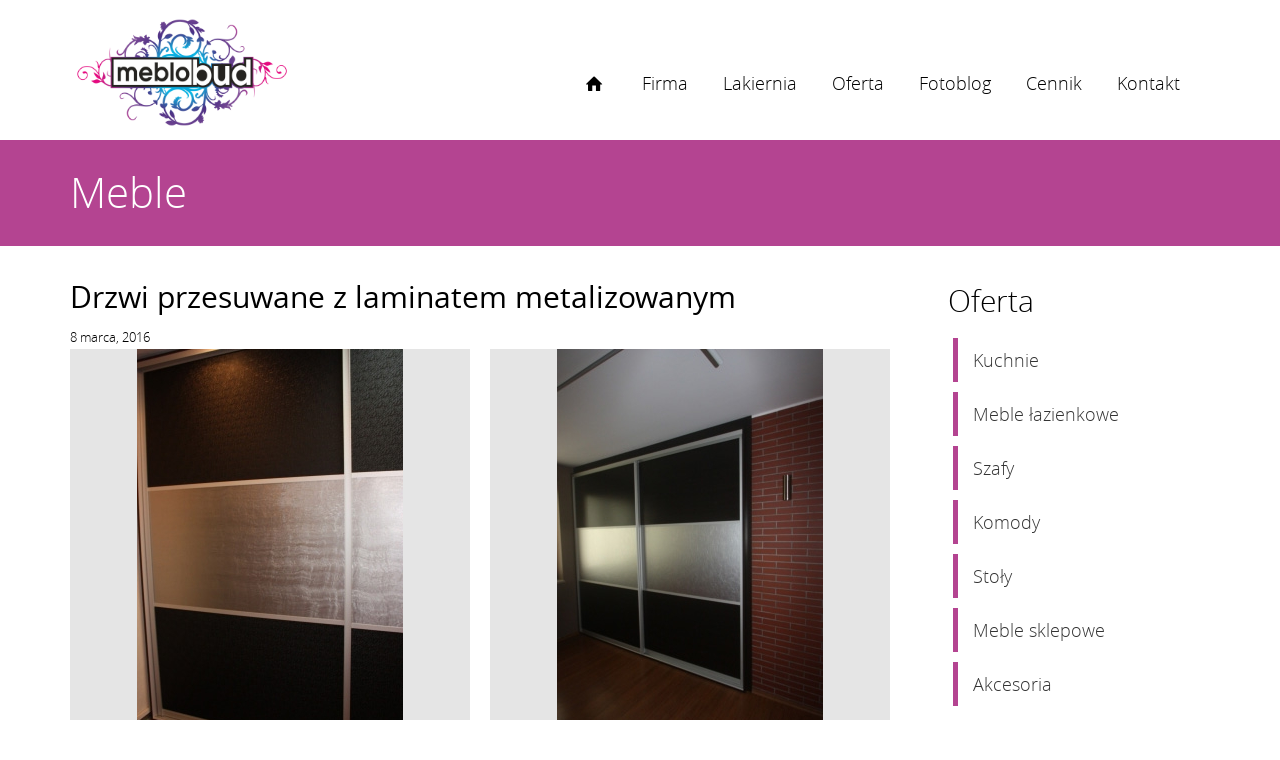

--- FILE ---
content_type: text/html; charset=UTF-8
request_url: https://www.meblobud.pl/drzwi-przesuwane-z-laminatem-metalizowanym/
body_size: 6754
content:
<!DOCTYPE html>
<html lang="pl-PL">
<head>
    <meta charset="UTF-8">
    <meta name="viewport" content="width=device-width, initial-scale=1">
    <meta http-equiv="X-UA-Compatible" content="IE=edge">
    <link rel="profile" href="https://gmpg.org/xfn/11">
    <link rel="pingback" href="https://www.meblobud.pl/xmlrpc.php">
    <link rel="icon" href="favicon.png?c=2">
<title>Drzwi przesuwane z laminatem metalizowanym &#8211; Meblobud</title>
<meta name='robots' content='max-image-preview:large' />
<link rel='dns-prefetch' href='//s.w.org' />
<link rel="alternate" type="application/rss+xml" title="Meblobud &raquo; Kanał z wpisami" href="https://www.meblobud.pl/feed/" />
<link rel="alternate" type="application/rss+xml" title="Meblobud &raquo; Kanał z komentarzami" href="https://www.meblobud.pl/comments/feed/" />
<link rel="alternate" type="application/rss+xml" title="Meblobud &raquo; Drzwi przesuwane z laminatem metalizowanym Kanał z komentarzami" href="https://www.meblobud.pl/drzwi-przesuwane-z-laminatem-metalizowanym/feed/" />
<script type="text/javascript">
window._wpemojiSettings = {"baseUrl":"https:\/\/s.w.org\/images\/core\/emoji\/13.1.0\/72x72\/","ext":".png","svgUrl":"https:\/\/s.w.org\/images\/core\/emoji\/13.1.0\/svg\/","svgExt":".svg","source":{"concatemoji":"https:\/\/www.meblobud.pl\/wp-includes\/js\/wp-emoji-release.min.js?ver=5.9.12"}};
/*! This file is auto-generated */
!function(e,a,t){var n,r,o,i=a.createElement("canvas"),p=i.getContext&&i.getContext("2d");function s(e,t){var a=String.fromCharCode;p.clearRect(0,0,i.width,i.height),p.fillText(a.apply(this,e),0,0);e=i.toDataURL();return p.clearRect(0,0,i.width,i.height),p.fillText(a.apply(this,t),0,0),e===i.toDataURL()}function c(e){var t=a.createElement("script");t.src=e,t.defer=t.type="text/javascript",a.getElementsByTagName("head")[0].appendChild(t)}for(o=Array("flag","emoji"),t.supports={everything:!0,everythingExceptFlag:!0},r=0;r<o.length;r++)t.supports[o[r]]=function(e){if(!p||!p.fillText)return!1;switch(p.textBaseline="top",p.font="600 32px Arial",e){case"flag":return s([127987,65039,8205,9895,65039],[127987,65039,8203,9895,65039])?!1:!s([55356,56826,55356,56819],[55356,56826,8203,55356,56819])&&!s([55356,57332,56128,56423,56128,56418,56128,56421,56128,56430,56128,56423,56128,56447],[55356,57332,8203,56128,56423,8203,56128,56418,8203,56128,56421,8203,56128,56430,8203,56128,56423,8203,56128,56447]);case"emoji":return!s([10084,65039,8205,55357,56613],[10084,65039,8203,55357,56613])}return!1}(o[r]),t.supports.everything=t.supports.everything&&t.supports[o[r]],"flag"!==o[r]&&(t.supports.everythingExceptFlag=t.supports.everythingExceptFlag&&t.supports[o[r]]);t.supports.everythingExceptFlag=t.supports.everythingExceptFlag&&!t.supports.flag,t.DOMReady=!1,t.readyCallback=function(){t.DOMReady=!0},t.supports.everything||(n=function(){t.readyCallback()},a.addEventListener?(a.addEventListener("DOMContentLoaded",n,!1),e.addEventListener("load",n,!1)):(e.attachEvent("onload",n),a.attachEvent("onreadystatechange",function(){"complete"===a.readyState&&t.readyCallback()})),(n=t.source||{}).concatemoji?c(n.concatemoji):n.wpemoji&&n.twemoji&&(c(n.twemoji),c(n.wpemoji)))}(window,document,window._wpemojiSettings);
</script>
<style type="text/css">
img.wp-smiley,
img.emoji {
	display: inline !important;
	border: none !important;
	box-shadow: none !important;
	height: 1em !important;
	width: 1em !important;
	margin: 0 0.07em !important;
	vertical-align: -0.1em !important;
	background: none !important;
	padding: 0 !important;
}
</style>
	<link rel='stylesheet' id='wp-block-library-css'  href='https://www.meblobud.pl/wp-includes/css/dist/block-library/style.min.css?ver=5.9.12' type='text/css' media='all' />
<style id='global-styles-inline-css' type='text/css'>
body{--wp--preset--color--black: #000000;--wp--preset--color--cyan-bluish-gray: #abb8c3;--wp--preset--color--white: #ffffff;--wp--preset--color--pale-pink: #f78da7;--wp--preset--color--vivid-red: #cf2e2e;--wp--preset--color--luminous-vivid-orange: #ff6900;--wp--preset--color--luminous-vivid-amber: #fcb900;--wp--preset--color--light-green-cyan: #7bdcb5;--wp--preset--color--vivid-green-cyan: #00d084;--wp--preset--color--pale-cyan-blue: #8ed1fc;--wp--preset--color--vivid-cyan-blue: #0693e3;--wp--preset--color--vivid-purple: #9b51e0;--wp--preset--gradient--vivid-cyan-blue-to-vivid-purple: linear-gradient(135deg,rgba(6,147,227,1) 0%,rgb(155,81,224) 100%);--wp--preset--gradient--light-green-cyan-to-vivid-green-cyan: linear-gradient(135deg,rgb(122,220,180) 0%,rgb(0,208,130) 100%);--wp--preset--gradient--luminous-vivid-amber-to-luminous-vivid-orange: linear-gradient(135deg,rgba(252,185,0,1) 0%,rgba(255,105,0,1) 100%);--wp--preset--gradient--luminous-vivid-orange-to-vivid-red: linear-gradient(135deg,rgba(255,105,0,1) 0%,rgb(207,46,46) 100%);--wp--preset--gradient--very-light-gray-to-cyan-bluish-gray: linear-gradient(135deg,rgb(238,238,238) 0%,rgb(169,184,195) 100%);--wp--preset--gradient--cool-to-warm-spectrum: linear-gradient(135deg,rgb(74,234,220) 0%,rgb(151,120,209) 20%,rgb(207,42,186) 40%,rgb(238,44,130) 60%,rgb(251,105,98) 80%,rgb(254,248,76) 100%);--wp--preset--gradient--blush-light-purple: linear-gradient(135deg,rgb(255,206,236) 0%,rgb(152,150,240) 100%);--wp--preset--gradient--blush-bordeaux: linear-gradient(135deg,rgb(254,205,165) 0%,rgb(254,45,45) 50%,rgb(107,0,62) 100%);--wp--preset--gradient--luminous-dusk: linear-gradient(135deg,rgb(255,203,112) 0%,rgb(199,81,192) 50%,rgb(65,88,208) 100%);--wp--preset--gradient--pale-ocean: linear-gradient(135deg,rgb(255,245,203) 0%,rgb(182,227,212) 50%,rgb(51,167,181) 100%);--wp--preset--gradient--electric-grass: linear-gradient(135deg,rgb(202,248,128) 0%,rgb(113,206,126) 100%);--wp--preset--gradient--midnight: linear-gradient(135deg,rgb(2,3,129) 0%,rgb(40,116,252) 100%);--wp--preset--duotone--dark-grayscale: url('#wp-duotone-dark-grayscale');--wp--preset--duotone--grayscale: url('#wp-duotone-grayscale');--wp--preset--duotone--purple-yellow: url('#wp-duotone-purple-yellow');--wp--preset--duotone--blue-red: url('#wp-duotone-blue-red');--wp--preset--duotone--midnight: url('#wp-duotone-midnight');--wp--preset--duotone--magenta-yellow: url('#wp-duotone-magenta-yellow');--wp--preset--duotone--purple-green: url('#wp-duotone-purple-green');--wp--preset--duotone--blue-orange: url('#wp-duotone-blue-orange');--wp--preset--font-size--small: 13px;--wp--preset--font-size--medium: 20px;--wp--preset--font-size--large: 36px;--wp--preset--font-size--x-large: 42px;}.has-black-color{color: var(--wp--preset--color--black) !important;}.has-cyan-bluish-gray-color{color: var(--wp--preset--color--cyan-bluish-gray) !important;}.has-white-color{color: var(--wp--preset--color--white) !important;}.has-pale-pink-color{color: var(--wp--preset--color--pale-pink) !important;}.has-vivid-red-color{color: var(--wp--preset--color--vivid-red) !important;}.has-luminous-vivid-orange-color{color: var(--wp--preset--color--luminous-vivid-orange) !important;}.has-luminous-vivid-amber-color{color: var(--wp--preset--color--luminous-vivid-amber) !important;}.has-light-green-cyan-color{color: var(--wp--preset--color--light-green-cyan) !important;}.has-vivid-green-cyan-color{color: var(--wp--preset--color--vivid-green-cyan) !important;}.has-pale-cyan-blue-color{color: var(--wp--preset--color--pale-cyan-blue) !important;}.has-vivid-cyan-blue-color{color: var(--wp--preset--color--vivid-cyan-blue) !important;}.has-vivid-purple-color{color: var(--wp--preset--color--vivid-purple) !important;}.has-black-background-color{background-color: var(--wp--preset--color--black) !important;}.has-cyan-bluish-gray-background-color{background-color: var(--wp--preset--color--cyan-bluish-gray) !important;}.has-white-background-color{background-color: var(--wp--preset--color--white) !important;}.has-pale-pink-background-color{background-color: var(--wp--preset--color--pale-pink) !important;}.has-vivid-red-background-color{background-color: var(--wp--preset--color--vivid-red) !important;}.has-luminous-vivid-orange-background-color{background-color: var(--wp--preset--color--luminous-vivid-orange) !important;}.has-luminous-vivid-amber-background-color{background-color: var(--wp--preset--color--luminous-vivid-amber) !important;}.has-light-green-cyan-background-color{background-color: var(--wp--preset--color--light-green-cyan) !important;}.has-vivid-green-cyan-background-color{background-color: var(--wp--preset--color--vivid-green-cyan) !important;}.has-pale-cyan-blue-background-color{background-color: var(--wp--preset--color--pale-cyan-blue) !important;}.has-vivid-cyan-blue-background-color{background-color: var(--wp--preset--color--vivid-cyan-blue) !important;}.has-vivid-purple-background-color{background-color: var(--wp--preset--color--vivid-purple) !important;}.has-black-border-color{border-color: var(--wp--preset--color--black) !important;}.has-cyan-bluish-gray-border-color{border-color: var(--wp--preset--color--cyan-bluish-gray) !important;}.has-white-border-color{border-color: var(--wp--preset--color--white) !important;}.has-pale-pink-border-color{border-color: var(--wp--preset--color--pale-pink) !important;}.has-vivid-red-border-color{border-color: var(--wp--preset--color--vivid-red) !important;}.has-luminous-vivid-orange-border-color{border-color: var(--wp--preset--color--luminous-vivid-orange) !important;}.has-luminous-vivid-amber-border-color{border-color: var(--wp--preset--color--luminous-vivid-amber) !important;}.has-light-green-cyan-border-color{border-color: var(--wp--preset--color--light-green-cyan) !important;}.has-vivid-green-cyan-border-color{border-color: var(--wp--preset--color--vivid-green-cyan) !important;}.has-pale-cyan-blue-border-color{border-color: var(--wp--preset--color--pale-cyan-blue) !important;}.has-vivid-cyan-blue-border-color{border-color: var(--wp--preset--color--vivid-cyan-blue) !important;}.has-vivid-purple-border-color{border-color: var(--wp--preset--color--vivid-purple) !important;}.has-vivid-cyan-blue-to-vivid-purple-gradient-background{background: var(--wp--preset--gradient--vivid-cyan-blue-to-vivid-purple) !important;}.has-light-green-cyan-to-vivid-green-cyan-gradient-background{background: var(--wp--preset--gradient--light-green-cyan-to-vivid-green-cyan) !important;}.has-luminous-vivid-amber-to-luminous-vivid-orange-gradient-background{background: var(--wp--preset--gradient--luminous-vivid-amber-to-luminous-vivid-orange) !important;}.has-luminous-vivid-orange-to-vivid-red-gradient-background{background: var(--wp--preset--gradient--luminous-vivid-orange-to-vivid-red) !important;}.has-very-light-gray-to-cyan-bluish-gray-gradient-background{background: var(--wp--preset--gradient--very-light-gray-to-cyan-bluish-gray) !important;}.has-cool-to-warm-spectrum-gradient-background{background: var(--wp--preset--gradient--cool-to-warm-spectrum) !important;}.has-blush-light-purple-gradient-background{background: var(--wp--preset--gradient--blush-light-purple) !important;}.has-blush-bordeaux-gradient-background{background: var(--wp--preset--gradient--blush-bordeaux) !important;}.has-luminous-dusk-gradient-background{background: var(--wp--preset--gradient--luminous-dusk) !important;}.has-pale-ocean-gradient-background{background: var(--wp--preset--gradient--pale-ocean) !important;}.has-electric-grass-gradient-background{background: var(--wp--preset--gradient--electric-grass) !important;}.has-midnight-gradient-background{background: var(--wp--preset--gradient--midnight) !important;}.has-small-font-size{font-size: var(--wp--preset--font-size--small) !important;}.has-medium-font-size{font-size: var(--wp--preset--font-size--medium) !important;}.has-large-font-size{font-size: var(--wp--preset--font-size--large) !important;}.has-x-large-font-size{font-size: var(--wp--preset--font-size--x-large) !important;}
</style>
<link rel='stylesheet' id='widgetopts-styles-css'  href='https://www.meblobud.pl/wp-content/plugins/widget-options/assets/css/widget-options.css' type='text/css' media='all' />
<link rel='stylesheet' id='cit-bootstrap-bootstrap-css-css'  href='https://www.meblobud.pl/wp-content/themes/cit-bootstrap/inc/assets/css/bootstrap.min.css?ver=3.7.2' type='text/css' media='' />
<link rel='stylesheet' id='cit-bootstrap-style-css'  href='https://www.meblobud.pl/wp-content/themes/cit-bootstrap/style.css?ver=3.7.3' type='text/css' media='' />
<script type='text/javascript' src='https://www.meblobud.pl/wp-includes/js/jquery/jquery.min.js?ver=3.6.0' id='jquery-core-js'></script>
<script type='text/javascript' src='https://www.meblobud.pl/wp-includes/js/jquery/jquery-migrate.min.js?ver=3.3.2' id='jquery-migrate-js'></script>
<!--[if lt IE 9]>
<script type='text/javascript' src='https://www.meblobud.pl/wp-content/themes/cit-bootstrap/inc/assets/js/html5.js?ver=3.7.0' id='html5hiv-js'></script>
<![endif]-->
<link rel="https://api.w.org/" href="https://www.meblobud.pl/wp-json/" /><link rel="alternate" type="application/json" href="https://www.meblobud.pl/wp-json/wp/v2/posts/138" /><link rel="EditURI" type="application/rsd+xml" title="RSD" href="https://www.meblobud.pl/xmlrpc.php?rsd" />
<link rel="wlwmanifest" type="application/wlwmanifest+xml" href="https://www.meblobud.pl/wp-includes/wlwmanifest.xml" /> 
<meta name="generator" content="WordPress 5.9.12" />
<link rel="canonical" href="https://www.meblobud.pl/drzwi-przesuwane-z-laminatem-metalizowanym/" />
<link rel='shortlink' href='https://www.meblobud.pl/?p=138' />
<link rel="alternate" type="application/json+oembed" href="https://www.meblobud.pl/wp-json/oembed/1.0/embed?url=https%3A%2F%2Fwww.meblobud.pl%2Fdrzwi-przesuwane-z-laminatem-metalizowanym%2F" />
<link rel="alternate" type="text/xml+oembed" href="https://www.meblobud.pl/wp-json/oembed/1.0/embed?url=https%3A%2F%2Fwww.meblobud.pl%2Fdrzwi-przesuwane-z-laminatem-metalizowanym%2F&#038;format=xml" />

		<!-- GA Google Analytics @ https://m0n.co/ga -->
		<script type="text/javascript">
			var _gaq = _gaq || [];
			_gaq.push(['_setAccount', 'UA-45905942-1']);
			_gaq.push(['_trackPageview']);
			(function() {
				var ga = document.createElement('script'); ga.type = 'text/javascript'; ga.async = true;
				ga.src = ('https:' == document.location.protocol ? 'https://ssl' : 'http://www') + '.google-analytics.com/ga.js';
				var s = document.getElementsByTagName('script')[0]; s.parentNode.insertBefore(ga, s);
			})();
		</script>

	<link rel="pingback" href="https://www.meblobud.pl/xmlrpc.php">    <style type="text/css">
        #page-sub-header { background: #fff; }
    </style>
    
</head>

<body class="post-template-default single single-post postid-138 single-format-standard">
<div id="page" class="site">
    	<header class="head-wrapper navbar-light" role="banner">
        <div class="container">
			<div id="header" class="row">
				<div id="logo" class="col-md-4">
											<a href="https://www.meblobud.pl/">
							<img src="https://www.meblobud.pl/wp-content/uploads/2022/04/meblobud_logo.png" alt="Meblobud">
						</a>
									</div>
				<div id="menu" class="col-md-8">
					<nav class="navbar navbar-default navbar-expand-xl p-0" role="navigation">
						<div class="container-fluid">
						<button class="navbar-toggle collapsed" type="button" data-toggle="collapse" data-target="#navbar" aria-controls="" aria-expanded="false" aria-label="Toggle navigation">
							<span class="sr-only"></span>
							<span class="icon-bar"></span>
							<span class="icon-bar"></span>
							<span class="icon-bar"></span>
						</button>
						<div id="navbar" class="collapse navbar-collapse justify-content-end"><ul id="menu-menu-1" class="navbar-nav nav navbar-right"><li id="menu-item-40" class="nav-item menu-item menu-item-type-post_type menu-item-object-page menu-item-home menu-item-40"><a title="." href="https://www.meblobud.pl/" class="nav-link">.</a></li>
<li id="menu-item-42" class="nav-item menu-item menu-item-type-post_type menu-item-object-page menu-item-42"><a title="Firma" href="https://www.meblobud.pl/firma/" class="nav-link">Firma</a></li>
<li id="menu-item-45" class="nav-item menu-item menu-item-type-post_type menu-item-object-page menu-item-45"><a title="Lakiernia" href="https://www.meblobud.pl/lakiernia/" class="nav-link">Lakiernia</a></li>
<li id="menu-item-645" class="nav-item menu-item menu-item-type-taxonomy menu-item-object-category menu-item-645"><a title="Oferta" href="https://www.meblobud.pl/meble/oferta/kuchnie/" class="nav-link">Oferta</a></li>
<li id="menu-item-647" class="nav-item menu-item menu-item-type-taxonomy menu-item-object-category menu-item-647"><a title="Fotoblog" href="https://www.meblobud.pl/meble/fotoblog/" class="nav-link">Fotoblog</a></li>
<li id="menu-item-41" class="nav-item menu-item menu-item-type-post_type menu-item-object-page menu-item-41"><a title="Cennik" href="https://www.meblobud.pl/cennik/" class="nav-link">Cennik</a></li>
<li id="menu-item-44" class="nav-item menu-item menu-item-type-post_type menu-item-object-page menu-item-44"><a title="Kontakt" href="https://www.meblobud.pl/kontakt/" class="nav-link">Kontakt</a></li>
</ul></div>						</div>
					</nav>
				</div>	
			</div>
        </div>
	</header><!-- #masthead -->
    	<div id="content" class="bg-wrapper">
		<div class="container">
			<div  class="row">
                
	<section id="primary" class="content-area col-md-9">
	
		<h1>Meble</h1>
		
		<main id="main" class="site-main" role="main">

		
<article id="post-138" class="post-138 post type-post status-publish format-standard hentry category-szafy">
	<div class="post-thumbnail">
			</div>
	<header class="entry-header">
		<h2 class="entry-title">Drzwi przesuwane z laminatem metalizowanym</h2>		<div class="entry-meta">
			<span class="posted-on"><time class="entry-date published updated" datetime="2016-03-08T20:01:54+00:00">8 marca, 2016</time></span>		</div><!-- .entry-meta -->
			</header><!-- .entry-header -->
	<div class="entry-content">
		<p><span><span><img src=/wp-content/uploads/2022/04/szafy_drzwi-przesuwane-z-laminatem-metalizowanym_1431781242.jpg"></span><span><img src="/wp-content/uploads/2022/04/szafy_drzwi-przesuwane-z-laminatem-metalizowanym_1431781243.jpg"></span><span><img src="/wp-content/uploads/2022/04/szafy_drzwi-przesuwane-z-laminatem-metalizowanym_1431781244.jpg"></span><span><img src="/wp-content/uploads/2022/04/szafy_drzwi-przesuwane-z-laminatem-metalizowanym_1431781245.jpg"></span></span></p>
	</div><!-- .entry-content -->

</article><!-- #post-## -->

	<nav class="navigation post-navigation" aria-label="Przeczytaj także">
		<h2 class="screen-reader-text">Przeczytaj także</h2>
		<div class="nav-links"><div class="nav-previous"><a href="https://www.meblobud.pl/narozna-szafa-z-drzwiami-przesuwanymi/" rel="prev">Narożna szafa z drzwiami przesuwanymi</a></div><div class="nav-next"><a href="https://www.meblobud.pl/szafa-z-drzwiami-rozwieranymi-lakierowanymi/" rel="next">Szafa z drzwiami rozwieranymi lakierowanymi</a></div></div>
	</nav>
		</main><!-- #main -->
	</section><!-- #primary -->


<aside id="right-column" class="widget-area col-md-3 right-column" role="complementary">
	<div id="social-bar">
			</div>
	<div class="right-column-box"> 
	<section id="block-3" class="widget widget_block">
<div class="wp-container-1 wp-block-group"><div class="wp-block-group__inner-container"></div></div>
</section><section id="block-4" class="widget widget_block">
<div class="wp-container-2 wp-block-group"><div class="wp-block-group__inner-container"><div class="widget widget_nav_menu"><h2 class="widgettitle">Oferta</h2><div class="menu-oferta-container"><ul id="menu-oferta" class="menu"><li id="menu-item-202" class="menu-item menu-item-type-taxonomy menu-item-object-category menu-item-202"><a href="https://www.meblobud.pl/meble/oferta/kuchnie/">Kuchnie</a></li>
<li id="menu-item-200" class="menu-item menu-item-type-taxonomy menu-item-object-category menu-item-200"><a href="https://www.meblobud.pl/meble/oferta/meble-lazienkowe/">Meble łazienkowe</a></li>
<li id="menu-item-201" class="menu-item menu-item-type-taxonomy menu-item-object-category current-post-ancestor current-menu-parent current-post-parent menu-item-201"><a href="https://www.meblobud.pl/meble/oferta/szafy/">Szafy</a></li>
<li id="menu-item-203" class="menu-item menu-item-type-taxonomy menu-item-object-category menu-item-203"><a href="https://www.meblobud.pl/meble/oferta/komody/">Komody</a></li>
<li id="menu-item-206" class="menu-item menu-item-type-taxonomy menu-item-object-category menu-item-206"><a href="https://www.meblobud.pl/meble/oferta/stoly/">Stoły</a></li>
<li id="menu-item-205" class="menu-item menu-item-type-taxonomy menu-item-object-category menu-item-205"><a href="https://www.meblobud.pl/meble/oferta/meble-sklepowe/">Meble sklepowe</a></li>
<li id="menu-item-204" class="menu-item menu-item-type-taxonomy menu-item-object-category menu-item-204"><a href="https://www.meblobud.pl/meble/oferta/akcesoria/">Akcesoria</a></li>
</ul></div></div></div></div>
</section><section id="block-6" class="widget widget_block">
<div class="wp-container-3 wp-block-group"><div class="wp-block-group__inner-container">
<div class="right-column-box" itemscope="" itemtype="http://schema.org/Attorney">
<h3 class="title h">Kontakt</h3>
<div class="box-content"><span itemprop="name">Meblobud</span><a href="/cdn-cgi/l/email-protection#23414a56514c634e46414f4c4156470d534f" class="contact-info contact-btn email"><i class="fn-icon"></i><span class="contact-value email-value"><span class="__cf_email__" data-cfemail="0f6d667a7d604f626a6d63606d7a6b217f63">[email&#160;protected]</span></span></a><a href="tel:+48503161390" class="contact-info contact-btn phone"><i class="fn-icon"></i><span itemprop="telephone" class="contact-value">+48 503 161 390</span></a><span class="contact-info address"><i class="fn-icon"></i><span itemprop="address" itemscope="" itemtype="http://schema.org/PostalAddress"><span itemprop="streetAddress">Krzywoustego 76-80</span><br><span itemprop="postalCode">51-166</span>, <span itemprop="addressLocality">Wrocław</span><br><span itemprop="addressRegion">Dolnośląskie</span></span></span><a class="map-link" target="_blank" href="https://maps.google.pl/maps?f=q&amp;source=s_q&amp;hl=pl&amp;geocode=&amp;q=meblobud+wroc%C5%82aw&amp;aq=&amp;sll=51.117748,16.99173&amp;sspn=0.429728,1.020355&amp;ie=UTF8&amp;hq=meblobud&amp;hnear=Wroc%C5%82aw,+Wojew%C3%B3dztwo+dolno%C5%9Bl%C4%85skie&amp;t=m&amp;ll=51.142929,17.084942&amp;spn=0.02827,0.072141&amp;z=15&amp;iwloc=near&amp;output=embed" itemprop="maps">Zobacz w Mapach Google</a></div>
</div>
</div></div>
</section><section id="nav_menu-3" class="widget widget_nav_menu"><h3 class="widget-title">Materiały</h3><div class="menu-materialy-container"><ul id="menu-materialy" class="menu"><li id="menu-item-535" class="menu-item menu-item-type-taxonomy menu-item-object-category menu-item-535"><a href="https://www.meblobud.pl/meble/materialy/blaty-solid-surface/">Blaty Solid Surface</a></li>
<li id="menu-item-536" class="menu-item menu-item-type-taxonomy menu-item-object-category menu-item-536"><a href="https://www.meblobud.pl/meble/materialy/forniry/">Forniry</a></li>
<li id="menu-item-537" class="menu-item menu-item-type-taxonomy menu-item-object-category menu-item-537"><a href="https://www.meblobud.pl/meble/materialy/laminaty/">Laminaty</a></li>
<li id="menu-item-538" class="menu-item menu-item-type-taxonomy menu-item-object-category menu-item-538"><a href="https://www.meblobud.pl/meble/materialy/meble-kuchenne-systemy-szuflad-i-okuc/">Meble kuchenne &#8211; systemy szuflad i okuć</a></li>
<li id="menu-item-539" class="menu-item menu-item-type-taxonomy menu-item-object-category menu-item-539"><a href="https://www.meblobud.pl/meble/materialy/plyty-meblowe-blaty/">Płyty meblowe, blaty</a></li>
<li id="menu-item-541" class="menu-item menu-item-type-taxonomy menu-item-object-category menu-item-541"><a href="https://www.meblobud.pl/meble/materialy/rozwiazania-blum/">Rozwiązania Blum</a></li>
</ul></div></section>	</div>
</aside><!-- #secondary -->
			</div><!-- .row -->
		</div><!-- .container -->
	</div><!-- #content -->
    	<footer id="colophon" class="site-footer navbar-light" role="contentinfo">
		<div class="container pt-3 pb-3">
            <div class="site-info">
                &copy; 2025 <a href="https://www.meblobud.pl">Meblobud</a>            </div><!-- close .site-info -->
		</div>
	</footer><!-- #colophon -->
</div><!-- #page -->

<style>.wp-container-1 .alignleft { float: left; margin-right: 2em; }.wp-container-1 .alignright { float: right; margin-left: 2em; }</style>
<style>.wp-container-2 .alignleft { float: left; margin-right: 2em; }.wp-container-2 .alignright { float: right; margin-left: 2em; }</style>
<style>.wp-container-3 .alignleft { float: left; margin-right: 2em; }.wp-container-3 .alignright { float: right; margin-left: 2em; }</style>
<script data-cfasync="false" src="/cdn-cgi/scripts/5c5dd728/cloudflare-static/email-decode.min.js"></script><script type='text/javascript' src='https://www.meblobud.pl/wp-content/themes/cit-bootstrap/inc/assets/js/popper.min.js?ver=5.9.12' id='cit-bootstrap-popper-js'></script>
<script type='text/javascript' src='https://www.meblobud.pl/wp-content/themes/cit-bootstrap/inc/assets/js/bootstrap.min.js?ver=5.9.12' id='cit-bootstrap-bootstrapjs-js'></script>
<script type='text/javascript' src='https://www.meblobud.pl/wp-content/themes/cit-bootstrap/inc/assets/js/theme-script.min.js?ver=5.9.12' id='cit-bootstrap-themejs-js'></script>
<script type='text/javascript' src='https://www.meblobud.pl/wp-content/themes/cit-bootstrap/inc/assets/js/skip-link-focus-fix.min.js?ver=20151215' id='cit-bootstrap-skip-link-focus-fix-js'></script>
<script type='text/javascript' src='https://www.meblobud.pl/wp-content/themes/cit-bootstrap/inc/assets/js/jquery.cookie.js?ver=5.9.12' id='jquery.cookie-js'></script>
<script type='text/javascript' src='https://www.meblobud.pl/wp-includes/js/comment-reply.min.js?ver=5.9.12' id='comment-reply-js'></script>
<br>

<div class="footer-wrapper">
	<div class="container">
		<div id="cookies-head">
			Strona przechowuje informacje zapisane w plikach cookies. 
			<a href="/cookies.html">Dowiedz się więcej.</a>
			<a class="close-btn" href="#">Zamknij<span>X</span></a>
		</div>
	</div>
</div>
<script>
jQuery(document).ready(function(){
		ManageCookieInfo();
});

function ManageCookieInfo() {
	var cookiePolicyName = "hide-cookie-info";
	var cookie = jQuery.cookie(cookiePolicyName);

	if (!cookie || cookie == 0) {
		jQuery('#cookies-head .close-btn').click(function (e) {
			jQuery('#cookies-head').slideUp('slow'); 
			jQuery.cookie(cookiePolicyName, 1, { expires: 7 * 365 * 10 });
			e.preventDefault();
		});
	} else {
		jQuery('#cookies-head').hide();
	}
}
</script>
<script defer src="https://static.cloudflareinsights.com/beacon.min.js/vcd15cbe7772f49c399c6a5babf22c1241717689176015" integrity="sha512-ZpsOmlRQV6y907TI0dKBHq9Md29nnaEIPlkf84rnaERnq6zvWvPUqr2ft8M1aS28oN72PdrCzSjY4U6VaAw1EQ==" data-cf-beacon='{"version":"2024.11.0","token":"b2cd0c7584b74660842e6941aeb0547c","r":1,"server_timing":{"name":{"cfCacheStatus":true,"cfEdge":true,"cfExtPri":true,"cfL4":true,"cfOrigin":true,"cfSpeedBrain":true},"location_startswith":null}}' crossorigin="anonymous"></script>
</body>
</html>
<!-- Page supported by LiteSpeed Cache 4.6 on 2025-12-02 12:53:32 -->

--- FILE ---
content_type: text/css
request_url: https://www.meblobud.pl/wp-content/themes/cit-bootstrap/style.css?ver=3.7.3
body_size: 5199
content:
/*
Theme Name: CIT Bootstrap
Text Domain: cit-bootstrap
Tags: blog, custom-menu, featured-images, threaded-comments, right-sidebar, custom-background, theme-options, sticky-post, full-width-template
*/
/*--------------------------------------------------------------
# Normalize
--------------------------------------------------------------*/
a:focus, a:active, 

button::-moz-focus-inner,

input[type="reset"]::-moz-focus-inner,

input[type="button"]::-moz-focus-inner,

input[type="submit"]::-moz-focus-inner,

select::-moz-focus-inner,

input[type="file"] > input[type="button"]::-moz-focus-inner {

    border: 0;

    outline : 0;

}

a, a:hover, a:active, a:focus {

    outline : 0;

}

@font-face {

	font-family: 'Open Sans';

	font-style: normal;

	font-weight: 400;

	src: url(fonts/opensans-regular.eot);

	src: url(fonts/opensans-regular.eot?#iefix) format('embedded-opentype'),url(fonts/opensans-regular.woff) format('woff'),url(fonts/opensans-regular.ttf) format('truetype'),url(fonts/opensans-regular.svg) format('svg');

}

@font-face {

	font-family: 'Open Sans';

	font-style: normal;

	font-weight: 300;

	src: url(fonts/opensans-light.eot);

	src: url(fonts/opensans-light.eot?#iefix) format('embedded-opentype'),url(fonts/opensans-light.woff) format('woff'),url(fonts/opensans-light.ttf) format('truetype'),url(fonts/opensans-light.svg) format('svg');

}

@font-face {
	font-family: 'fontello';
	font-weight: normal;
	font-style: normal;
	src: url('fonts/fontello_v3.eot?78736115');
    src: url('fonts/fontello_v3.eot?78736115#iefix') format('embedded-opentype'), url('fonts/fontello_v3.woff?78736115') format('woff'), url('fonts/fontello_v3.ttf?78736115') format('truetype'), url('fonts/fontello_v3.svg?78736115#fontello') format('svg');
}

body{

	font-family: 'Open Sans', sans-serif;

	font-weight: 300;

	line-height: 150%;

	color: #000;

	background-color: #fff;

	text-align: left;

	background-color: #fff;

	font-size: 16px;

}

body.home-body{

	/*background-attachment: fixed;*/

    background-position: center top; 

}

#logo img{
    max-width: 100%;
    max-height: 125px;
    margin: 10px 0px 5px 0px;
}

.navbar-default{

    background-color: #fff;

    border: 0px none;

}

.navbar-default .navbar-nav>li>a, .navbar-site>li>a, .navbar-light .navbar-nav .nav-link, .nav li a{

	color: #000;

	font-size: 18px;

}

.navbar-default .navbar-nav>li>a:hover, .navbar-default .navbar-nav>li>a.active, .navbar-site>li>a:hover, .navbar-site>li>a.active, #menu .navbar-nav .nav-link:hover, #menu .navbar-nav .nav-item.active .nav-link{

	background: #B44491;

	color: #fff;

	font-weight: 300;

}

a.nav-link{
	font-weight: 300;
}

.offer li a.nav-link{
	padding: 15px 10px;
	line-height: 20px;
}

.offer.nav>li>a:hover, .offer.nav>li>a.active, .right-column-box .nav li a:hover,li.current-menu-item a{

	border-bottom: none;

	background-color: #eee;

}

.navbar-expand-xl .navbar-nav a.nav-link{
	padding: 15px;
}

.navbar-default .navbar-nav>li, .nav-item{

	margin-left: 5px;
}

.navbar{

	margin-bottom: 0px;

	margin-top: 58px;

	font-weight: 300;

}

h2>a{

	color: #000;

}

h1, h2, h3, .h, .h1{

	font-family: 'Open Sans', sans-serif;

	font-weight: 300;

}

h1, .h1{

	height: 104px;

	line-height: 104px;

	margin-top: 0px;

	color: #000;

	font-size: 42px;

	margin-bottom: 37px;

}

.h, h3{

	font-size: 24px;

}

.bg-wrapper{

	background: #fff url('img/client/front/bg-top.gif') repeat-x;	

	padding-bottom: 20px;

}

.home .bg-wrapper{
	background: none;
}

#left-column h1, h1, .h1{

	color: #fff;

}

#left-column p{

	max-width: 820px;

}

#right-column{

	padding-top: 5px;

	margin-bottom: 20px;

}

.right-column-box .offer, .right-column-box .widget{

	margin-bottom: 40px;

	margin-left: 0px;

	margin-right: 0px;

}

.right-column-box .offer li, .right-column-box ul.nav li{

	width: 100%;

	margin-top: 10px;

	border-left: #B44491 5px solid

}

.contact-info{

	margin-top: 10px;

	display: block;

}

.contact-info label{

	font-weight: 400;

}

.contact-info.address i{

	margin-top: 28px;

	float: left;

}

.contact-btn:hover{

	text-decoration: none;

}

.contact-btn .contact-value:hover{

	text-decoration: underline;

}

.contact-btn .strong{

	color: #000;

}

.home-screen-desc {

	text-align: center;

}

.home-screen .contact-info.address i{

	margin-top: 18px;

}

.footer-wrapper{

	background-color: #f1f1f1;

}

#footer div{

	padding-top: 20px;

	padding-bottom: 20px;

	font-size: 12px;

}

#footer  ul{

	list-style-type: none;

	margin: 0px;

	padding: 0px;

}

#footer li{

	float: left;

	margin-right: 10px;

}

#footer a{

	color: #000;

}

.footer-credits{

	text-align: right;

}

.credits-image{

	margin-top: -4px;

}

.page-thumb{

	width: 100%;

	margin-bottom: 15px;

}

.vert_box.vert_box_small img{

	margin-bottom: 30px;

}

.vert_box img{

	float: left;

	margin-right: 15px;

	margin-top: 5px;
}

.clear{

	clear: both;

}

.pagination {
    display: block;
}

.pagination h2{
	display: block;
	font-size: 16px;
}


.pagination span, .pagination .page-numbers{

	display: inline-block;

	margin-right: 7px;

	width: 30px;

	line-height: 30px;

	height: 30px;

	text-align: center;

	font-weight: 400;

}

.pagination span a{

	display: inline-block;

	width: 100%;

	height: 100%;

	text-align: center;

}

.pagination span.current{

	background-color: #fff;

	color: #fff;

}

.pagination span:hover{

	background-color: #fff;

}

.pagination span:hover a{

	color: #fff;

	text-decoration: none;

}

.pagination a:first-child{

	margin-right: 7px;

}

.galleries{

	margin-top: 30px;

}

.gallery .gallery-main-image{

	width: 100%;

}

.gallery-image{

	height: 200px;

	line-height: 200px;

	width: 200px;

	text-align: center;

	float: left;

	margin-bottom: 15px;

	background: #f5f5f5;

	border: #ddd 1px solid;

}

.gallery-image a{

	display: inline-block;

	height: 200px;

	line-height: 200px;

	width: 200px;

}

.gallery-image.endrow{

	margin-left: 75px;

}

.gallery-image.startrow{

	margin-right: 75px;

}

.gallery{

	margin-bottom: 60px;

}

.gallery h2{

	margin-bottom: 0px;

}

.gallery img{

	margin-top: 10px;	

}

.gallery img{

	margin-bottom: 10px;

}

.panel-group .panel{

	border-radius: 0px;

}	

.panel-group .panel {

	border-radius: 0px;

	-webkit-box-shadow: 0 0px 0px rgba(0,0,0,.05);

	box-shadow: 0 0px 0px rgba(0,0,0,.05);

}

.panel-group .panel h2 a:hover{	

	text-decoration: underline;

}

#accordion-terms .date-box{

	width: 80px;

	height: 70px;

	text-align: center;

	background: #fff;

	float: left;

	margin-right: 15px;

}

#accordion-terms .date-box div{

	height: 45px;

	margin: 0 auto;

	font-size: 32px;

	line-height: 45px;

	font-weight: 300;

}

#accordion-terms .date-box span{

	display: inline-block;

	width: 100%;

	background: #d32256;

	color: #fff;

	height: 25px;

	line-height: 25px;

	font-weight: 400;

}

#accordion-terms .panel-heading{

	padding: 0px;

}

#accordion-terms .panel-heading{

	min-height: 70px;

}

#accordion-terms .panel-heading h2{

	padding-top: 15px;

}

#accordion-terms .panel-heading a{

	color: #000;

}

#accordion-terms .panel-group .panel a:hover em{	

	text-decoration: none;

}

#social-bar{

	margin-bottom: 42px;

	height: 98px;

}

#social-bar a{

	display: inline-block;

	height: 38px;

}

#social-bar a i.fn-icon{

	color: ##888;

	font-size: 32px;

	opacity: 0.6;

	line-height: 98px;

}

.contact-info.address .fn-icon{

	margin-bottom: 1em;

}

#social-bar a:hover, #social-bar a:focus{

	text-decoration: none;

}

#social-bar .insta-icon{

	background-position: -57px 0;

}

.panel-default>.panel-heading+.panel-collapse>.panel-body{

	overflow: hidden;

}

.images-h{

	font-size: 30px;

}

b, strong, .strong {

	font-weight: 600;

}



/* home page screens */

.screen-wrapper h1{

	text-align: center;

}

.screen-1-wrapper{

	background: transparent;

}

.screen-1.home-screen .col-md-12 h1{
	text-align: center;
	margin-top: 45px;
	margin-bottom: 50px;
	font-weight: 300;
}

.home-page-btn{

	display: inline-block;

	padding: 20px 30px;

	margin-right: 22px;

	margin-bottom: 27px;

	color: #fff;

	font-weight: 300;

	font-size: 24px;

	background-color: #B44491;

	text-decoration: none;

}



.home-page-btn i{

	color: #fff;

	margin-left: 0px;

}



.home-page-btn:hover{
	background-color: #11376f;
    text-decoration: none;
    color: #fff;
}



.home-page-btn:focus{

	text-decoration: none;

	color: #fff;

}

.offer-screen {
	margin-top: 50px;
}

.offer-screen a{

	text-align: center;

}

.offer-screen a img{

	max-width: 100%;

}

.offer-screen a:hover{

	color: #fff;

	text-decoration: none;

}

.offer-screen .home-page-btn{

	margin-left: 40px;

	margin-right: 40px;

	font-size: 24px;

	display: block;

	border-radius: 5px;

}

.screen-1 h1{

	font-size: 62px;

	font-weight: 400;

	color: #fff;

	margin-top: 20px;

	text-align: center;

}

.screen-1 h2{

	color: #fff;

	font-weight: 400;

}



.screen-1 .offer-buttons{

	margin-top: 140px;

	text-align: center;

}



.screen-1 .home-page-btn{

	color: #fff;

	border-color: #fff;

	background-color: #B44491;

}

.screen-1 .home-page-btn:hover{

	background-color: #B44491;

}



.screen-2-left img{

	margin: 25% 0 15% 0;

	max-width: 100%;

}

.screen-21{

	padding-top: 0px;

}



.more-btn{

	margin-top: 50px;

}



.screen-3-wrapper{

	position: relative;

	height: 851px;

	overflow: hidden;

}



.controls{

	position: absolute;

	top: 0px;

	left: 0px;

	width: 100%;

	height: 100%;

	padding: 0 15px;

}



.controls a{

	display: inline-block;

	width: 50%;

	height: 100%;

	font-size: 60px;

	font-weight: 300;

	color: #fff;

	text-decoration: none;

}



.controls a span{

	padding: 0 10px 5px 10px;

}



.controls a:hover{

	text-decoration: none;

	color: #d5d5d5;

}



.controls a .fn-icon{

    color: #B44491;

	margin: 0;

}



.controls .next-slide{

	text-align: right;

}



.home-page-gallery {

	overflow: hidden;

	position: relative;

}



.home-page-gallery ul {

	margin: 0;

	padding: 0;

}



.home-page-gallery li {

	float: left;

	margin: 0;

	list-style: none;

}



.screen-4-right{

	text-align: center;

}



.screen-4-right img{

	margin: 15% 0px;

	max-width: 100%;

}

.entry-content p span {

	margin-bottom: 20px;

	display: block; 

}

.entry-content p span span{

	display: inline-block;

	width: 400px;

	height: 400px;

	line-height: 392px;

	text-align: center;

	margin-bottom: 20px;

	background-color: #e5e5e5;

	overflow: hidden;	

}

.entry-content p span span img, .entry-content div img{
	max-width: 100%;
}

.entry-content p span span:nth-child(2n+1){

	margin-right: 20px;

}

.gallery-item{

	margin-bottom: 35px;

}

.gallery-item h2{

	margin-bottom: 20px;

}

.wide-item {

	position: relative;

}

.wide-item h2 {

    position: absolute;

    text-align: center;

    width: 100%;

    background: rgba(0, 0, 0, 0.1) none repeat scroll 0% 0%;

    height: 100%;

    color: #FFF;

	margin-top: 0px;

	font-size: 42px;

	line-height: 410px;

	font-family: "Open Sans",sans-serif;

}

.wide-item h2 .home-page-btn{

	display: inline;

}

.wide-item h2 .home-page-btn{

	display: inline;

}

.wide-item .subgallery img{

	margin-bottom: 0px;

}

.blog-wrapper .vert_box img.contentimage{

	display: block;

	float: none;

	margin-bottom: 20px;

}

#left-column .home-page-btn{

	padding: 15px 30px;

	font-size: 30px;

}

.subgallery > img{

	margin-bottom: 20px;

}

.subgallery.subgallery-index img, .subgallery.subgallery-index span{

	margin-bottom: 0px;

}

.blog-meta{

	font-size: 14px;	

	margin-bottom: 20px;

}

.blog-meta a{

	font-weight: 400;

}

.path{

	margin-bottom: 20px;

	font-size: 14px;

}

.path div{

	display: inline;

}

.path div a{

	font-weight: 400;

}
.paint-form-download-cols .wp-block-file {
	text-align: center;
}
.paint-form-download-cols .wp-block-file .wp-block-file__button{
	background: none;
}

.paint-form-download-cols .wp-block-file__button .fn-icon {
    font-size: 48px;
    margin: 10px;
}

.paint-form-download-cols .wp-block-column:first-child {
	border-right: #b44491 1px solid;
}
.paint-form-download-cols{
	padding-bottom: 10px;
	border-bottom: #b44491 1px solid;
}

.fn-icon {

    display: inline-block;

    font-family: "fontello";

    font-style: normal;

    font-variant: normal;

    font-weight: normal;

    line-height: 1em;

    margin-left: 0.2em;

    margin-right: 0.5em;

    text-align: center;

    text-decoration: inherit;

    text-transform: none;

    width: 1em;

	color: #bbb;

}

.lang-panel{

	position: absolute;

	right: 10px;

	top: 10px;

}

.screen-quote h1{

	text-align: center;

}

.home-quote-slider{

	overflow: hidden;

	position: relative;

}

.home-quote-slider ul {

	margin: 0;

	padding: 0;

}

.home-quote-slider li {

    float: left;

    margin: 0;

	list-style: none;

    width: 1140px;

	height: 100px;

	padding: 0 90px;

}

.home-quote-slider li span {

	display: block;

	font-style: italic;

}

.quotes-origin{

	margin: 0 90px;

}

.contact-cta:hover, .contact-cta:focus{

	color: #fff;

}

.contact-cta{

	margin: 0 auto;

    padding: 15px 25px;

    background-color: #B44491;

	border-radius: 10px;

	color: #fff;

	font-size: 20px;

}

.contact-cta-home{

	font-weight: 400;

	display: inline-block;

	font-size: 21px;

	padding: 10px 15px 10px 5px;

}

.contact-cta.fn-icon{

	padding: 0px;

	width: 60px;

    height: 60px;

    display: inline-block;

    font-size: 28px;

    line-height: 60px;

}

.contact-cta.fn-icon:hover, .contact-cta-home:hover{

	text-decoration: none;

}

.contact-cta-home i{

	color: #fff;

	background-color: #d67575;

    border-radius: 20px;

    display: inline-block;

    height: 30px;

    width: 30px;

    line-height: 30px;

}



.contact-cta-home i:hover{

    -webkit-animation:spin 2s linear;

    -moz-animation:spin 2s linear;

    animation:spin 2s linear;

}

#comment{
	border: 1px dashed #e5e5e5;
	border-radius: 0;
	-webkit-box-shadow: none;
	box-shadow: none;
}

.comment-respond input[type=text], .comment-respond input[type=email], .comment-respond input[type=url]{
	border: 1px dashed #e5e5e5;
	padding: 6px 12px;
	font-size: 14px;
	color: #555;
}

.comment-respond input[type=text]:focus, .comment-respond input[type=email]:focus, .comment-respond input[type=url]:focus{
	outline: none;
}

.btn.btn-primary{
	border-radius: 0;
	background-color: #B44491;
	border-color: #B44491;
}

#comments .children{
	margin-top: 10px;
}

#header .navbar-default .navbar-nav>.active>a{
	background-color: #fff;
}

.page-header{
	margin: 0;
}

.screen-contact-wrapper {
	background-color: #eee;
	padding-bottom: 20px;
}

@-moz-keyframes spin { 100% { -moz-transform: rotate(360deg); } }

@-webkit-keyframes spin { 100% { -webkit-transform: rotate(360deg); } }

@keyframes spin { 100% { -webkit-transform: rotate(360deg); transform:rotate(360deg); } }

#cookies-head{	
	font-family: Verdana,Geneva,Kalimati,sans-serif;
	text-align: center; 
	color: #555;
	width: 100%; 
	line-height: 22px; 
	font-size: 10px; 
	background: transparent;	
}
#cookies-head a{
	color: #000;
}
#cookies-head .close-btn{
	background: #B44491; 
	color: #fff; 
	display: inline-block; 
	text-decoration: none; 
	line-height: 14px; 
	margin: 4px 0px 0px 10px; 
	padding: 0px 5px 2px 4px;
}
#cookies-head .close-btn span{
	margin-left: 10px;
}

.entry-content{
	margin-bottom: 15px;
}

.entry-content a[rel="fancybox"]{
	display: block;
	width: 100%;
	background: #eee;
}

.entry-content a img{
	max-width: 100%;
	height: auto; 
	display: block;
	margin: 0 auto 15px auto;
}

.entry-footer{
    border-bottom: 1px #e5e5e5 dashed;
	margin-bottom: 35px;
	padding-bottom: 15px;
	font-size: 13px;
}

.entry-meta .posted-on{
	font-size: 13px;
}

h2.entry-title{
	font-weight: 400;
}

h2.entry-title a:hover{
	text-decoration: none;
	color: #000;
}

h1.page-title{
	color: #000;
	line-height: 125%;
}

.post-navigation .nav-links div{
	display: list-item;
    list-style-type: disc; 
    list-style-position: inside;
    padding-left: 10px;
}

.more-link{
	display: block;
}
.contact-table .skype-icon:before {
    content: "\f17e";
}
.contact-table .email-icon:before {
    content: "\E808";
}
.contact-table .phone-icon:before {
    content: "\E803";
}
.screen-1 .col-md-12 {
    text-align: center;
}
.screen-wrapper h2 {
	text-align: center;
	height: 104px;
	line-height: 104px;
	margin-top: 0;
	color: #000;
	font-size: 42px;
	margin-bottom: 37px;
	font-weight: 300;
}
.main-page-header {
    background-size: cover !important;
	background-position: center top !important;
	background-repeat: no-repeat;
}
.screen-1 p{
	color: #fff;
	margin-bottom: 30px;
	font-size: 48px;
}

.screen-1 h1{
	margin-bottom: 10px;
	height: auto;
	line-height: 100%;
}
.map-link{
	padding-left: 28px;
}

.right-column-box .nav li a {
	color: #333;
}
	
.home-screen.screen-1 {
	padding-top: 200px;
	padding-bottom: 200px;
}

#navbar .navbar-nav li:first-child a:before {
	content: '\e812';
	font-family: fontello;
	font-style: normal;
	font-weight: 400;
	speak: never;
	display: inline-block;
	text-decoration: inherit;
	width: 1em;
	/*margin-right: .2em;*/
	text-align: center;
	font-variant: normal;
	text-transform: none;
	line-height: 1em;
	margin-left: .2em;
	-webkit-font-smoothing: antialiased;
	-moz-osx-font-smoothing: grayscale;
	color: #000;
}
/* dot */
#navbar .navbar-nav li:first-child a:hover:before {
	color: #fff;
}
#navbar .navbar-nav li:first-child a{
	color: #fff;
}

#menu .navbar-nav .nav-item:first-child.active .nav-link, #navbar .navbar-nav li:first-child a:hover{
	color: #B44491;
}

#navbar .navbar-nav li:first-child.active a:before {
	color: #fff;
}
.prod-price{
	font-weight: 700;
	color: #B44491;
	text-align: center;
}
figcaption{
	text-align: center;
}
.home-offer {
	margin-bottom: 30px;
}

.home-offer .home-offer-btn{
	width: 175px;
	height: 175px;
	border-bottom: 5px solid #B44491;
	text-align: center;
	margin-right: 5px;
	margin-left: 5px;
	margin-bottom: 12px;
	display: inline-block;
	background-color: #e5e5e5;
	color: #000;
	font-size: 18px;
}
.home-offer .home-offer-btn span.fn-icon{
	height: 140px;
	line-height: 140px;
	font-size: 75px;
	display: inline-block;
	width: 100%;
	text-align: center;
	margin-left: 0px;
	color: #000;
}
.home-offer .home-offer-btn:hover{
	background-color: #B44491;
	text-decoration: none;
	color: #fff;
}
.home-offer .home-offer-btn:hover span.fn-icon{
	color: #fff;
	text-decoration: none;
}
.home-offer .home-offer-btn:focus span.fn-icon{
	color: #fff;
	text-decoration: none;
}
.home-offer .home-offer-btn:focus{
	text-decoration: none;
}
.home-offer .home-offer-btn:last-child{
	margin-right: 0px;
}

@media screen and (max-width: 1199px) {

	.footer-credits{

		text-align: center;

	}

	h1.page-title {
		font-size: 36px;
	}

}

@media screen and (min-width: 992px) and (max-width: 1199px) {

	.navbar{

		margin-top: 65px;

	}

	.navbar li a{

		padding: 10px;

	}	

	.navbar-default .navbar-nav > li > a, .navbar-site > li > a{

		font-size: 16px;

	}

	.images-h{

		font-size: 24px;

	}

	.home-page-gallery img{

		height: 700px;

	}

	.screen-3-wrapper{

		height: 700px;

	}

	.controls a{

		line-height: 700px;

		font-size: 60px;

	}

}

@media screen and (min-width: 767px) and (max-width: 991px) {
	.navbar li a{

		padding: 10px;

	}

	.navbar li{

		margin-right: 10px;

	}

	#vert-menu-box{

		width: 45%;

		float: left;

		margin-right: 50px;

	}

	.images-h{

		font-size: 24px;

	}

	.home-page-gallery img{

		height: 600px;

	}

	.screen-3-wrapper{

		height: 600px;

	}

	.controls a{

		line-height: 600px;

		font-size: 52px;

	}

	#menu .nav>li{

		display: inline-table;

	}

	#menu .navbar-nav>li{

		float: none;

	}

	#menu .navbar-nav{

		float: none !important;

	}

	#menu .nav{

		text-align: center;

	}

	.screen-1 h1 {
		font-size: 32px;
		margin-top: 25px;
	}

}

@media screen and (max-width: 991px) {

	h1{

		text-align: center;

	}

	#logo{

		text-align: center;

	}

	.navbar{

		margin-top: 0px;

	}

	.navbar-default .navbar-nav>li{

		margin-left: 0px;

	}

	.gallery-image, .gallery-image.startrow, .gallery-image.endrow{

		margin-right: 10px;

		margin-left: 0px;

	}

	#social-bar{

		text-align: center;

	}

	#column-separator{

		margin-top: 0px;

	}

	.blog-wrapper .subgallery{

		width: 100%;

	}

	.lang-panel{

		position: static;

		text-align: right;

		width: 100%;

		display: inline-block;

		padding-right: 10px;

	}
	
	

	#social-bar a i.fn-icon{
		color: #858585;
		font-size: 32px;
		opacity: 0.6;
		line-height: 98px;
	} 

	.h1 {
		text-align: center;
	}

	h1.page-title {
		font-size: 24px;
		text-align: left;
		font-weight: 400;
	}
}

@media screen and (max-width: 767px) {
	.home-screen.screen-1 {
		padding-top: 30px;
	}

	.navbar-default .navbar-collapse{

		border-top: 0px none;

	}

	.navbar-default .navbar-collapse li{

		border-left: #B44491 5px solid;

		margin-bottom: 10px;

	}

	#menu .navbar-default .navbar-nav>li{

		margin-left: 0px;

	}

	.navbar-toggle{

		float: none;

		margin: 0 auto;

		display: block;

	}

	.gallery-image, .gallery-image.startrow, .gallery-image.endrow{

		margin-right: 10px;

		margin-left: 0px;

	}

	.images-h{

		font-size: 3.3vw;

	}

	.news-h{

		font-size: 6vw;

	}

	.screen-1 h1{

		font-size: 32px

	}

	.screen-1.home-screen p{
		font-size: 26px;
	}

	.home-page-btn{

		font-size: 32px;

	}

	.screen-1{

		background-size: cover; 

	}

	.home-page-gallery img{

		height: 400px;

	}

	.screen-3-wrapper{

		height: 400px;

	}

	.controls a{

		line-height: 400px;

		font-size: 36px;

	}
	
	.right-column-box .nav li a{
		border-bottom: none;
		background-color: #eee;
	}

	.navbar-default .navbar-nav>li>a:hover, .navbar-default .navbar-nav>li>a.active, .navbar-site>li>a:hover, .navbar-site>li>a.active, #menu .navbar-nav .nav-link:hover, #menu .navbar-nav .nav-item.active .nav-link{
		border-bottom: 0px none;
	}

}

@media screen and (max-width: 615px) {
	.screen-wrapper h2{
		font-size: 28px;
	}

	.screen-1 h1{

		font-size: 30px;

	}

	.screen-1 .offer-buttons{

		margin-top: 80px;

	}

}

@media screen and (max-width: 480px) {
	.offer-screen .home-page-btn{
		margin-left: inherit;
		margin-right: inherit;
	}

	.screen-wrapper h2{
		font-size: 24px;
	}


	.home-page-btn {

		font-size: 22px;

	}

	.screen-1 h1 {

		font-size: 58px;

	}

	.home-page-gallery img{

		height: 300px;

	}

	.screen-3-wrapper{

		height: 300px;

	}

	.controls a{

		line-height: 300px;

	}

	.contact-cta{

		font-size: 16px;

	}

}

@media screen and (max-width: 445px) {

	.screen-1 h1{

		font-size: 24px;

	}

	.screen-1{
		
		background-position-x: 0px;
		background-position-y: 0px;

	}

	.home-page-btn {

		width: 100%;

		text-align: center;

		margin-right: 0px;

	}

	.screen-1{

		height: auto;

	}

	.screen-1 h1{

		margin-top: 10px;

	}

	.screen-1 .offer-buttons {

		margin-top: 40px;

	}

	.home-page-gallery img{

		height: 250px;

	}

	.screen-3-wrapper{

		height: 250px;

	}

	.controls a{

		line-height: 250px;

		font-size: 24px;

	}

	.controls a span{

		padding: 0 10px;

	}

	.contact-btn .contact-value{

		display: block;

		margin-left: 3em; 

	}

	.contact-btn {

		background: #B44491;

		color: #fff;

		display: block;

	}

	.contact-btn i{

		color: #fff;

		font-size: 2em;

		display: block;

		float: left;

		line-height: 1.5em;

	}

	.contact-btn .strong{

		color: #fff;

		font-weight: 300;

	}

	.home-screen .contact-btn .email-value, .contact-value, #right-column .contact-btn{

		line-height: 3em;

	}

	.credits{

		display: block;

		padding: 8px;

	}

	.credits-separator, .footer-contact{

		display: none;

	}

}





/* gallery media queries */

@media screen and (max-width: 1199px) {

	.subgallery img{

		max-width: 100%;

		max-height: 100%;

	}

	.subgallery span{

		width: 340px;

		height: 340px;

		line-height: 340px;

		margin-bottom: 12px;

	}

	.subgallery span:nth-child(2n+1){

		margin-right: 12px;

	}

	.subgallery{

		width: 705px;

		margin-left: auto;

		margin-right: auto;

	}

	.wide-item h2 .home-page-btn{

		position: absolute;

		top: 45%;

		left: 0;

		width: 100%;

	}

	.wide-item h2{

		line-height: 100%;

	}

}

@media screen and (max-width: 991px) {

	.subgallery{

		margin-left: auto;

		margin-right: auto;

	}

}

@media screen and (min-width: 660px) and (max-width: 720px){

	.subgallery span{

		width: 305px;

		height: 305px;

		line-height: 305px;

		margin-bottom: 10px;

	}

	.subgallery span:nth-child(2n+1){

		margin-right: 10px;

	}

	.subgallery{

		width: 632px;

	}

}

@media screen and (max-width: 659px){

	.subgallery span{

		width: 400px;

		height: 400px;

		line-height: 400px;

		margin-bottom: 20px;

		display: block;

	}

	.subgallery{

		width: 400px;

	}

	#left-column .wide-item h2 .home-page-btn{

		font-size: 20px;

	}

}

@media screen and (max-width: 400px){

	.subgallery span img{

		max-width: 100%;

	}

	.subgallery span{

		width: 100%;

		text-align: center;

	}

	.subgallery{

		width: 100%;

	}

}

/* lakiernia */

.order-form-box label{
	display: block;
	font-weight: 300;
}
.order-form-box select{
	-webkit-appearance: none;
	-moz-appearance: none;
}
.order-form-box .form-control{
	border: 0px none;
	box-shadow: none;
	border-left: 3px solid #b44491;
	border-radius: 0px;
	border-bottom: 1px solid #eee;
}
.order-form-box .submit input[type=submit]{
	background: #b44491;
	color: #fff;
	border: 0px none;
	padding: 10px 30px;
}
.price-box{
	text-align: right;
	font-weight: 400;
	font-size: 32px;
}
.price-box span{
	color: #b44491;
}
.amount-row{
	padding-bottom: 15px;
	border-bottom: #eee 1px solid;
}
.amount-row:last-child {
	border-bottom: 0px;
}
.amount-row:first-child .amount-remove a{
	display: none;
}
.minimal-order, .price-box .minimal-order{
	font-size: 10px;
	margin-bottom: 20px;
	color: #000;
	line-height: 12px;
}
#price-error{
	text-align: right;
}
.email-error-message{
	color: #f00;
	font-weight: 600;
	padding-left: 15px;
	display: none;
}
#cutter-section img{
	margin-top: 10px;
}
.price-box .tax{
	font-size: 12px;
	color: #000;
}
@media only screen and (max-width: 580px) {
	#price {
		text-align: left;
		padding-left: 15px;
		margin-top: 15px;
		margin-bottom: 10px;
	}
	#price-error{
		text-align: left;
		font-size: 12px;
	}
}

.overlay {
	position: fixed;
	top: 0;
	bottom: 0;
	left: 0;
	right: 0;
	background: rgba(0, 0, 0, 0.7);
	transition: opacity 500ms;
	visibility: hidden;
	opacity: 0;
  }
  .overlay:target {
	visibility: visible;
	opacity: 1;
  }
  
  .popup {
	margin: 70px auto;
	padding: 20px 0;
	border-radius: 5px;
	max-width: 600px;
	position: relative;
	background: url('/img/lakiernia/lakiernia-popup.jpg');
	text-align: center;
  }
  
  .popup h2 {
	margin-top: 0;
	color: #333;
	font-size: 40px;
  }
  .popup div{
	  font-size: 24px;
  }
  .popup .close {
	position: absolute;
	top: -30px;
	right: 0px;
	transition: all 200ms;
	font-size: 30px;
	font-weight: bold;
	text-decoration: none;
	color: #fff;
	opacity: .8;
  }
  .popup .close:hover {
	color: #fff;
	opacity: 1;
  }
  .popup .content {
	max-height: 30%;
	overflow: auto;
	background: rgba(255,255,255, .7);
	padding: 40px 0;
	margin: 35px 0;
  }
  .popup .content .home-page-btn{
	  margin-right: 0px;
  }
  
  @media screen and (max-width: 700px){
	.box{
	  width: 80%;
	}
	.popup{
	  width: 80%;
	}
	  .popup .content .home-page-btn{
		  padding: 10px 20px;
		  width: auto;
	  }
  }
  /* lakiernia */